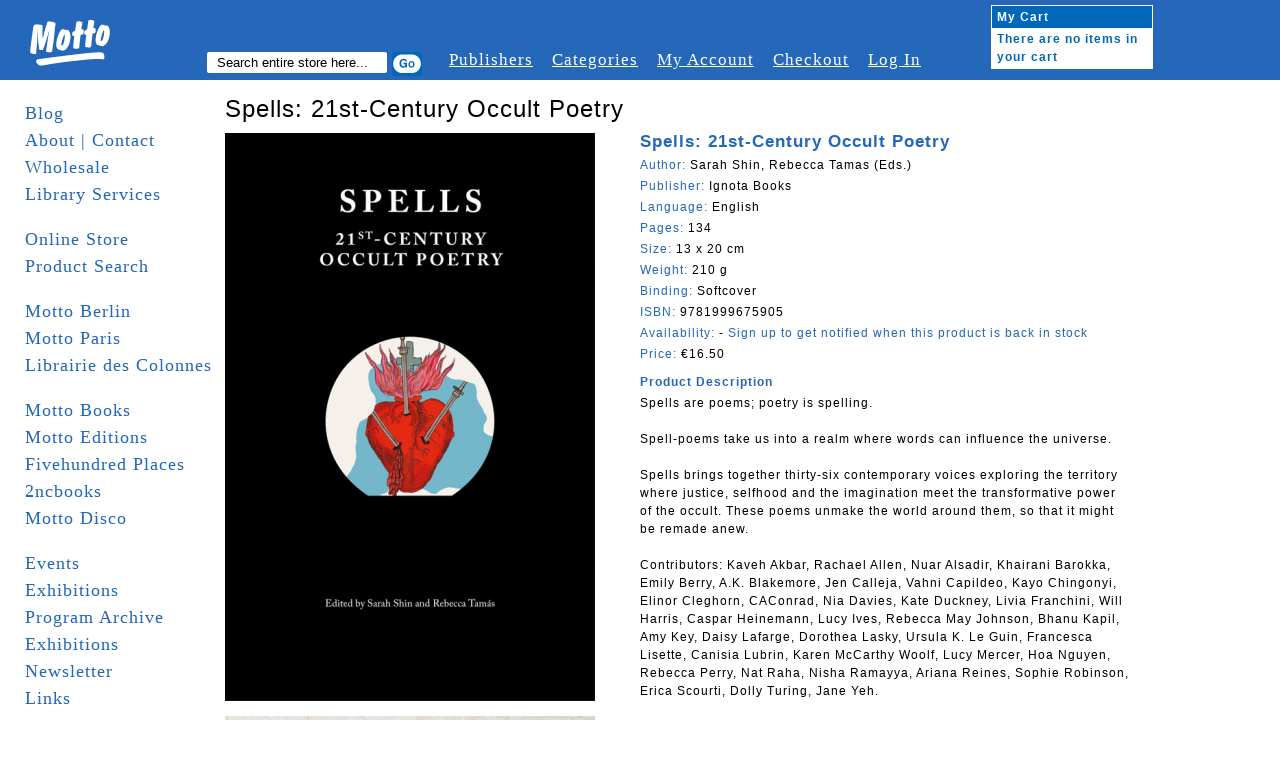

--- FILE ---
content_type: text/html; charset=UTF-8
request_url: http://www.mottodistribution.com/wholesale/spells-21st-century-occult-poetry-sarah-shin-rebecca-tamas-ignota-books-9781999675905.html
body_size: 19534
content:
<!DOCTYPE html PUBLIC "-//W3C//DTD XHTML 1.0 Strict//EN" "http://www.w3.org/TR/xhtml1/DTD/xhtml1-strict.dtd">
<html xmlns="http://www.w3.org/1999/xhtml" xml:lang="en" lang="en">
<head>
    <meta http-equiv="Content-Type" content="text/html; charset=utf-8" />
<title>Spells: 21st-Century Occult Poetry - Sarah Shin, Rebecca Tamas (Eds.) - Ignota Books - 9781999675905</title>
<meta name="description" content="Spells: 21st-Century Occult Poetry - Sarah Shin, Rebecca Tamas (Eds.) - Ignota Books - 9781999675905" />
<meta name="keywords" content="Spells: 21st-Century Occult Poetry, Sarah Shin &amp; Rebecca Tamas, Ignota Books, Kaveh Akbar, Rachael Allen, Nuar Alsadir, Khairani Barokka, Emily Berry, A.K. Blakemore, Jen Calleja, Vahni Capildeo, Kayo Chingonyi, Elinor Cleghorn, CAConrad, Nia Davies, Kate Duckney, Livia Franchini, Will Harris, Caspar Heinemann, Lucy Ives, Rebecca May Johnson, Bhanu Kapil, Amy Key, Daisy Lafarge, Dorothea Lasky, Ursula K. Le Guin, Francesca Lisette, Canisia Lubrin, Karen McCarthy Woolf, Lucy Mercer, Hoa Nguyen, Rebecca Perry, Nat Raha, Nisha Ramayya, Ariana Reines, Sophie Robinson, Erica Scourti, Dolly Turing, Jane Yeh, 978-1-9996759-0-5, 9781999675905" />
<meta name="robots" content="INDEX,FOLLOW" />
<link rel="icon" href="http://www.mottodistribution.com/wholesale/skin/frontend/default/Motto2/favicon.ico" type="image/x-icon" />
<link rel="shortcut icon" href="http://www.mottodistribution.com/wholesale/skin/frontend/default/Motto2/favicon.ico" type="image/x-icon" />
<!--[if lt IE 7]>
<script type="text/javascript">
//<![CDATA[
    var BLANK_URL = 'http://www.mottodistribution.com/wholesale/js/blank.html';
    var BLANK_IMG = 'http://www.mottodistribution.com/wholesale/js/spacer.gif';
//]]>
</script>
<![endif]-->
<link rel="stylesheet" type="text/css" href="http://www.mottodistribution.com/wholesale/media/css/90015f2e3a1fdcce2ae9e7ff7ce0012d.css" />
<link rel="stylesheet" type="text/css" href="http://www.mottodistribution.com/wholesale/media/css/81bab50b92c06d34ec382bdaabbe81e7.css" media="all" />
<link rel="stylesheet" type="text/css" href="http://www.mottodistribution.com/wholesale/media/css/0c9f3297b958c36a72c70befbf213409.css" media="print" />
<script type="text/javascript" src="http://www.mottodistribution.com/wholesale/media/js/6dbde59bc7e3bb4c2e1938df7e21cd68.js"></script>
<!--[if lt IE 8]>
<link rel="stylesheet" type="text/css" href="http://www.mottodistribution.com/wholesale/media/css/fd04483bcc6f0b8d032b70a6ec4d50ce.css" media="all" />
<![endif]-->
<!--[if lt IE 7]>
<script type="text/javascript" src="http://www.mottodistribution.com/wholesale/media/js/77fe362fe5c691d09ec93f91c26703e8.js"></script>
<![endif]-->

<script type="text/javascript">
//<![CDATA[
Mage.Cookies.path     = '/wholesale';
Mage.Cookies.domain   = '.www.mottodistribution.com';
//]]>
</script>

<script type="text/javascript">
//<![CDATA[
optionalZipCountries = [];
//]]>
</script>
            <!-- BEGIN GOOGLE ANALYTICS CODE -->
        <script type="text/javascript">
        //<![CDATA[
            var _gaq = _gaq || [];
            
_gaq.push(['_setAccount', 'UA-9863438-2']);

_gaq.push(['_trackPageview']);
            
            (function() {
                var ga = document.createElement('script'); ga.type = 'text/javascript'; ga.async = true;
                ga.src = ('https:' == document.location.protocol ? 'https://ssl' : 'http://www') + '.google-analytics.com/ga.js';
                var s = document.getElementsByTagName('script')[0]; s.parentNode.insertBefore(ga, s);
            })();

        //]]>
        </script>
        <!-- END GOOGLE ANALYTICS CODE -->
    <script type="text/javascript">//<![CDATA[
        var Translator = new Translate([]);
        //]]></script></head>
<body class="two-sidebars  catalog-product-view catalog-product-view product-spells-21st-century-occult-poetry-sarah-shin-rebecca-tamas-ignota-books-9781999675905">
<div id="page">

  <!-- START HEADER -->
  <div id="header" class="clearfix">
    
  <div class="logo">
    <a href="http://www.mottodistribution.com/wholesale/">
      <img src="http://www.mottodistribution.com/wholesale/skin/frontend/default/Motto2/images/logo.gif" alt="Magento Commerce" />
    </a>
  </div>

  <div class="top-menu-container clearfix">
    <div class="search">
      <span>Search:</span>
  	  <form id="search_mini_form" action="http://www.mottodistribution.com/wholesale/catalogsearch/result/" method="get">
    <div class="form-search">
        <label for="search">Search:</label>
        <input type="hidden" name="order" value="news_from_date" />
        <input type="hidden" name="dir" value="desc" />
        <input id="search" type="text" name="q" value="" class="input-text" maxlength="128" />
        <button type="submit" title="Search" class="button"><span><span>Search</span></span></button>
        <div id="search_autocomplete" class="search-autocomplete"></div>
        <script type="text/javascript">
        //<![CDATA[
            var searchForm = new Varien.searchForm('search_mini_form', 'search', 'Search entire store here...');
            searchForm.initAutocomplete('http://www.mottodistribution.com/wholesale/catalogsearch/ajax/suggest/', 'search_autocomplete');
        //]]>
        </script>
    </div>
</form>
    </div>
    <div class="browser">
            <span>Browser:</span>
  		    </div>

    <div class="topnavi">
    	<ul>
        <li><a href="http://www.mottodistribution.com/wholesale/publishers" title="#">Publishers</a></li>
        <li><a href="http://www.mottodistribution.com/wholesale/categories" title="#">Categories</a></li>
    		<li><a href="http://www.mottodistribution.com/wholesale/customer/account/" title="My Account">My Account</a></li>
        <!--
        <li><a href="http://www.mottodistribution.com/wholesale/wishlist/" title="My Wishlist" class="top-link-wishlist">My Wishlist</a></li>
        <li><a href="http://www.mottodistribution.com/wholesale/checkout/cart/" title="My Cart" class="top-link-cart">My Cart</a></li>                -->
        <li><a href="http://www.mottodistribution.com/wholesale/checkout/" title="Checkout" class="top-link-checkout">Checkout</a></li>
        <li>
                      <a href="http://www.mottodistribution.com/wholesale/customer/account/login/" title="Log In">Log In</a>
        	        </li>
      </ul>
    </div>
  </div>

  
      <a href="http://www.mottodistribution.com/wholesale/checkout/cart/" id="mycart"><div class="cart">
      	<table cellpadding="0" cellspacing="0">
        	<tr>
          	<th colspan="2">My Cart</th>
          </tr>
          <tr>
                    	<td colspan="2">There are no items in your cart</td>
                    </tr>
                  </table>
      </div></a>

<!-- [ends] .cart-sidebar // -->  </div>
  <!-- END HEADER -->

  <!-- MAIN CONTENT -->
  <div id="main" class="clearfix">
    <!-- START SIDEBAR LEFT -->
  <div id="sidebar-left" class="col-left sidebar">
     <ul class="mainnavi">
      <li><a href="http://www.mottodistribution.com/">Blog</a></li>
      <li><a href="http://www.mottodistribution.com/site/?page_id=1713">About | Contact</a></li>
      <li><a href="http://www.mottodistribution.com/site/?page_id=33" title="Wholesale">Wholesale</a></li>
      <li><a href="https://www.mottodistribution.com/site/?page_id=57088" title="Library">Library Services</a></li>
      <li>&nbsp;</li>
      <li><a href="http://www.mottodistribution.com/wholesale/">Online Store</a></li>
      <li><a href="http://www.mottodistribution.com/wholesale/catalogsearch/advanced">Product Search</a></li>
      <li>&nbsp;</li>
      <li><a href="http://www.mottodistribution.com/site/?page_id=1020" title="Motto Berlin">Motto Berlin</a></li>
      <li><a href="https://www.mottodistribution.com/site/?page_id=57086" title="Motto Paris">Motto Paris</a></li>
      <li><a href="https://www.mottodistribution.com/site/?page_id=57084" title="Librairie des Colonnes">Librairie des Colonnes</a></li>
      <li>&nbsp;</li>
      <!--
      <li><a href="http://www.mottodistribution.com/site/?page_id=46606" title="Motto San Francisco">Motto San Francisco</a></li>
      <li><a href="http://www.mottodistribution.com/site/?page_id=36082" title="Motto Bergen Kunsthall">Motto Bergen Kunsthall</a></li>
      <li><a href="http://www.mottodistribution.com/site/?page_id=41257" title="Motto Cambridge">Motto Cambridge</a></li>
      <li><a href="http://www.mottodistribution.com/site/?page_id=15396" title="Motto Wiels">Motto Wiels</a></li>
      <li><a href="http://www.mottodistribution.com/site/?page_id=39158" title="Antipyrine Bookstore (with motto)">Antipyrine (with motto)</a></li>
      <li><a href="http://www.mottodistribution.com/site/?page_id=31881" title="bruno (with Motto)">bruno (with Motto)</a></li>
      <li><a href="http://www.mottodistribution.com/site/?page_id=29608" title="cura. (with Motto)">cura. (with Motto)</a></li>
    </ul>
    <ul class="mainnavi storenavi">
      <li><a href="http://www.mottodistribution.com/site/?page_id=28246">Motto Books</a></li>
      <li><a href="http://www.mottodistribution.com/site/?page_id=29249">Motto Editions</a></li>
      -->
      <li><a href="http://www.mottodistribution.com/site/?page_id=28246" title="Motto Books">Motto Books</a></li>  
      <li><a href="http://www.mottodistribution.com/site/?page_id=29249" title="Motto Editions">Motto Editions</a></li>  
      <li><a href="http://www.fivehundred-places.com" target="_blank">Fivehundred Places</a></li>
      <li><a href="http://2ncbooks.com/" target="_blank">2ncbooks</a></li>
      <li><a href="http://www.mottodistribution.com/site/?page_id=19853">Motto Disco</a></li>
      <li>&nbsp;</li>
      <li><a href="http://www.mottodistribution.com/site/?page_id=31943" title="Events">Events</a></li>
      <li><a href="http://www.mottodistribution.com/site/?page_id=29252" title="Exhibitions">Exhibitions</a></li>
      <li><a href="http://www.mottodistribution.com/site/?page_id=1023">Program Archive</a></li>
      <li><a href="http://www.mottodistribution.com/site/?page_id=29252">Exhibitions</a></li>
      <li><a href="http://www.mottodistribution.com/site/?page_id=1532">Newsletter</a></li>
      <li><a href="http://www.mottodistribution.com/site/?page_id=3690" title="Links">Links</a></li>    
      <li><a href="http://www.mottodistribution.com/site/?page_id=542" title="_ _ _ _ _">_ _ _ _ _</a></li>
      <!-- <li>&nbsp;</li>
      <li><a href="http://www.mottodistribution.com/wholesale/staff-picks">Staff Picks</a></li>
      <li><a href="http://www.mottodistribution.com/wholesale/editions">Editions</a></li> -->
<!--
      <li><a href="motto-gift-voucher.html">Gift Voucher</a></li>
      <li><a href="sale">Sale</a></li>
//-->
      <li>&nbsp;</li>
      <li><a href="http://www.mottodistribution.com/wholesale/faq">F.A.Q.</a></li>
<!--
      <li><a href="disclaimer">Disclaimer</a></li>
//-->
      <li><a href="http://www.mottodistribution.com/wholesale/contacts">Support</a></li>
<!--
      <li><a href="rss">RSS</a></li>
//-->
    </ul>


    &nbsp;

  </div>
  <!-- END SIDEBAR LEFT -->

    <!-- START CONTENT -->
  	<div id="contentarea" class="">
  	  <div id="content-inner" class="inner column center clearfix">
        <script type="text/javascript">
    var optionsPrice = new Product.OptionsPrice([]);
</script>

<form action="https://www.mottodistribution.com/wholesale/checkout/cart/add/uenc/aHR0cDovL3d3dy5tb3R0b2Rpc3RyaWJ1dGlvbi5jb20vd2hvbGVzYWxlL3NwZWxscy0yMXN0LWNlbnR1cnktb2NjdWx0LXBvZXRyeS1zYXJhaC1zaGluLXJlYmVjY2EtdGFtYXMtaWdub3RhLWJvb2tzLTk3ODE5OTk2NzU5MDUuaHRtbD9fX19TSUQ9VQ,,/product/17603/form_key/xDgrX3wpRfldacfb/" method="post" id="product_addtocart_form">

<fieldset class="no-display">
	<input type="hidden" name="product" value="17603" />
  <input type="hidden" name="related_product" id="related-products-field" value="" />
</fieldset>


<h1>Spells: 21st-Century Occult Poetry</h1>
<div class="article_container clearfix">

  <div id="product-images-container" class="clearfix">  	  
     
  	<div class="product-img">        
      <a href="http://www.mottodistribution.com/wholesale/media/catalog/product/cache/10/image/9df78eab33525d08d6e5fb8d27136e95/s/p/spells-21st-century-occult-poetry-sarah-shin-rebecca-tamas-ignota-books-9781999675905-1.png" target="_blank">
          <img src="http://www.mottodistribution.com/wholesale/media/catalog/product/cache/10/small_image/370x/17f82f742ffe127f42dca9de82fb58b1/s/p/spells-21st-century-occult-poetry-sarah-shin-rebecca-tamas-ignota-books-9781999675905-1.png" alt="" title="" /></a>  	  
  	</div>  	    
  	 
  	<div class="product-img">        
      <a href="http://www.mottodistribution.com/wholesale/media/catalog/product/cache/10/image/9df78eab33525d08d6e5fb8d27136e95/s/p/spells-21st-century-occult-poetry-sarah-shin-rebecca-tamas-ignota-books-9781999675905-2.jpg" target="_blank">
          <img src="http://www.mottodistribution.com/wholesale/media/catalog/product/cache/10/small_image/370x/17f82f742ffe127f42dca9de82fb58b1/s/p/spells-21st-century-occult-poetry-sarah-shin-rebecca-tamas-ignota-books-9781999675905-2.jpg" alt="" title="" /></a>  	  
  	</div>  	    
  	 
  	<div class="product-img">        
      <a href="http://www.mottodistribution.com/wholesale/media/catalog/product/cache/10/image/9df78eab33525d08d6e5fb8d27136e95/s/p/spells-21st-century-occult-poetry-sarah-shin-rebecca-tamas-ignota-books-9781999675905-5.jpg" target="_blank">
          <img src="http://www.mottodistribution.com/wholesale/media/catalog/product/cache/10/small_image/370x/17f82f742ffe127f42dca9de82fb58b1/s/p/spells-21st-century-occult-poetry-sarah-shin-rebecca-tamas-ignota-books-9781999675905-5.jpg" alt="" title="" /></a>  	  
  	</div>  	    
  	 
  	<div class="product-img">        
      <a href="http://www.mottodistribution.com/wholesale/media/catalog/product/cache/10/image/9df78eab33525d08d6e5fb8d27136e95/s/p/spells-21st-century-occult-poetry-sarah-shin-rebecca-tamas-ignota-books-9781999675905-4.jpg" target="_blank">
          <img src="http://www.mottodistribution.com/wholesale/media/catalog/product/cache/10/small_image/370x/17f82f742ffe127f42dca9de82fb58b1/s/p/spells-21st-century-occult-poetry-sarah-shin-rebecca-tamas-ignota-books-9781999675905-4.jpg" alt="" title="" /></a>  	  
  	</div>  	    
  	 
  	<div class="product-img">        
      <a href="http://www.mottodistribution.com/wholesale/media/catalog/product/cache/10/image/9df78eab33525d08d6e5fb8d27136e95/s/p/spells-21st-century-occult-poetry-sarah-shin-rebecca-tamas-ignota-books-9781999675905-3.jpg" target="_blank">
          <img src="http://www.mottodistribution.com/wholesale/media/catalog/product/cache/10/small_image/370x/17f82f742ffe127f42dca9de82fb58b1/s/p/spells-21st-century-occult-poetry-sarah-shin-rebecca-tamas-ignota-books-9781999675905-3.jpg" alt="" title="" /></a>  	  
  	</div>  	    
  	 
  	<div class="product-img">        
      <a href="http://www.mottodistribution.com/wholesale/media/catalog/product/cache/10/image/9df78eab33525d08d6e5fb8d27136e95/s/p/spells-21st-century-occult-poetry-sarah-shin-rebecca-tamas-ignota-books-9781999675905-6.jpg" target="_blank">
          <img src="http://www.mottodistribution.com/wholesale/media/catalog/product/cache/10/small_image/370x/17f82f742ffe127f42dca9de82fb58b1/s/p/spells-21st-century-occult-poetry-sarah-shin-rebecca-tamas-ignota-books-9781999675905-6.jpg" alt="" title="" /></a>  	  
  	</div>  	    
  	  	
  </div>


  <div class="article_zoom_description">
    <div class="product-title">Spells: 21st-Century Occult Poetry</div>
    <div><span class="product-label">Author: </span>Sarah Shin, Rebecca Tamas (Eds.)</div>
    <div><span class="product-label">Publisher: </span>Ignota Books</div>
    <!--<div><span class="product-label">Date of publishing: </span>
	    </div>-->
    <div><span class="product-label">Language: </span>English</div>
    <div><span class="product-label">Pages: </span>134</div>
    <div><span class="product-label">Size: </span>13 x 20 cm</div>
    <div><span class="product-label">Weight: </span>
          210 g    </div>
    <div><span class="product-label">Binding: </span>Softcover</div>
    <div><span class="product-label">ISBN: </span>9781999675905</div>
    <div><span class="product-label">Availability:</span>
 
           - <p class="alert-stock link-stock-alert">
    <a href="http://www.mottodistribution.com/wholesale/productalert/add/stock/product_id/17603/uenc/aHR0cDovL3d3dy5tb3R0b2Rpc3RyaWJ1dGlvbi5jb20vd2hvbGVzYWxlL3NwZWxscy0yMXN0LWNlbnR1cnktb2NjdWx0LXBvZXRyeS1zYXJhaC1zaGluLXJlYmVjY2EtdGFtYXMtaWdub3RhLWJvb2tzLTk3ODE5OTk2NzU5MDUuaHRtbA,,/" title="Sign up to get notified when this product is back in stock">Sign up to get notified when this product is back in stock</a>
</p>
          
    </div>
           <div><span class="product-label">Price: </span>

        
    <!--<div class="price-box">-->
                                                            <span class="regular-price" id="product-price-17603a">
                    <span class="price">€16.50</span>                </span>
                        
        <!--</div>-->

</div>
           
    <!--<span class="categorie"></span>-->

            <div class="add-to-holder">
                                </div>
    
    <script type="text/javascript">
      var productAddToCartForm = new VarienForm('product_addtocart_form');
      productAddToCartForm.submit = function(){
              if (this.validator.validate()) {
                      this.form.submit();
              }
      }.bind(productAddToCartForm);
    </script>


            <div class="collateral-box">
            <div class="head">
                <span class="product-label">Product Description</span>
            </div>
            <p><div class="product-specs">
Spells are poems; poetry is spelling.<br />
<br />
Spell-poems take us into a realm where words can influence the universe.<br />
<br />
Spells brings together thirty-six contemporary voices exploring the territory where justice, selfhood and the imagination meet the transformative power of the occult. These poems unmake the world around them, so that it might be remade anew.<br />
﻿<br />
Contributors: Kaveh Akbar, Rachael Allen, Nuar Alsadir, Khairani Barokka, Emily Berry, A.K. Blakemore, Jen Calleja, Vahni Capildeo, Kayo Chingonyi, Elinor Cleghorn, CAConrad, Nia Davies, Kate Duckney, Livia Franchini, Will Harris, Caspar Heinemann, Lucy Ives, Rebecca May Johnson, Bhanu Kapil, Amy Key, Daisy Lafarge, Dorothea Lasky, Ursula K. Le Guin, Francesca Lisette, Canisia Lubrin, Karen McCarthy Woolf, Lucy Mercer, Hoa Nguyen, Rebecca Perry, Nat Raha, Nisha Ramayya, Ariana Reines, Sophie Robinson, Erica Scourti, Dolly Turing, Jane Yeh.</div></p>
        </div>
    
    <div>
      
                </div>

  </div>
  
</div>




</form>

<script type="text/javascript">
    var lifetime = 3600;
    var expireAt = Mage.Cookies.expires;
    if (lifetime > 0) {
        expireAt = new Date();
        expireAt.setTime(expireAt.getTime() + lifetime * 1000);
    }
    Mage.Cookies.set('external_no_cache', 1, expireAt);
</script>
      </div>
  	</div>
  	<!-- END CONTENT -->



    <div id="sidebar-right" class="col-right sidebar"></div>

  </div>
  <!-- END MAIN -->

  <!-- START FOOTER -->
  <div id="footer">
    <p>
  Motto Books SA - c/o UNIFID Conseils SA - 3 rue du Parc 3 bis - 1207 Geneva - Switzerland
</p>
  </div>
  <!-- END FOOTER -->
</div>
</body>
</html>
